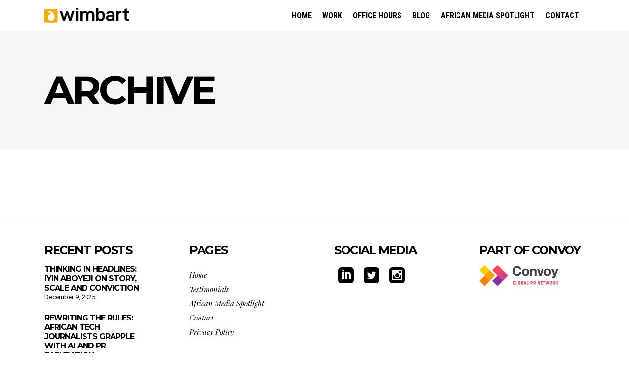

--- FILE ---
content_type: text/html; charset=UTF-8
request_url: https://wimbart.com/portfolio-category/coverage
body_size: 15203
content:
<!DOCTYPE html><html lang="en-US"><head><meta property="og:url" content="https://wimbart.com/portfolio-category/coverage"/><meta property="og:type" content="article"/><meta property="og:title" content="Wimbart"/><meta property="og:description" content="Wimbart"/><meta property="og:image" content="https://wimbart.com/wp-content/themes/tahoe/assets/img/open_graph.jpg"/><meta charset="UTF-8"/><link rel="profile" href="http://gmpg.org/xfn/11"/><meta name="viewport" content="width=device-width,initial-scale=1,user-scalable=yes"><title>Coverage &#8211; Wimbart</title><meta name='robots' content='max-image-preview:large' /><style>img:is([sizes="auto" i], [sizes^="auto," i]) { contain-intrinsic-size: 3000px 1500px }</style><link rel='dns-prefetch' href='//fonts.googleapis.com' /><link rel="alternate" type="application/rss+xml" title="Wimbart &raquo; Feed" href="https://wimbart.com/feed/" /><link rel="alternate" type="application/rss+xml" title="Wimbart &raquo; Comments Feed" href="https://wimbart.com/comments/feed/" /><link rel="alternate" type="application/rss+xml" title="Wimbart &raquo; Coverage Portfolio Category Feed" href="https://wimbart.com/portfolio-category/coverage/feed/" /><style id="litespeed-ccss">a,body{color:#000}img{max-width:100%}.clearfix:after,.edgtf-container:after{clear:both}a,body,div,h1,h3,html,i,li,span,ul{background:0 0;border:0;margin:0;outline:0;padding:0;vertical-align:baseline}body{background-color:#fff}a img{border:none}ul{margin:15px 0}article,footer,header,nav{display:block}img{height:auto}.clearfix:after,.clearfix:before{content:" ";display:table}html{overflow-y:scroll!important}body{font-family:Roboto,sans-serif;font-size:15px;font-weight:400;line-height:25px;overflow-x:hidden!important;-webkit-font-smoothing:antialiased}h1,h3{font-family:'Roboto Condensed',sans-serif;font-weight:700;text-transform:uppercase}h1{font-size:50px;line-height:1.24em}h3{font-size:24px;line-height:1.25em}h3 a{letter-spacing:inherit;text-transform:inherit}h1,h3{color:#000;margin:25px 0}h3 a{color:inherit;font-family:inherit;font-size:inherit;font-weight:inherit;font-style:inherit;line-height:inherit}a{text-decoration:none}ul{list-style-position:inside}ul ul{margin:0;padding:0 0 0 15px}.text-align-left{text-align:left}.edgtf-wrapper{position:relative;left:0;z-index:1000}.edgtf-wrapper .edgtf-wrapper-inner{width:100%;overflow:hidden}.edgtf-content{position:relative;margin-top:0;background-color:#fff;z-index:100}.edgtf-container:after,.edgtf-container:before{content:" ";display:table}.edgtf-container{z-index:100;position:relative}.edgtf-container{width:100%;padding:0}.edgtf-vertical-align-containers .edgtf-position-left-inner,.edgtf-vertical-align-containers .edgtf-position-right-inner{display:inline-block;vertical-align:middle}.edgtf-container-inner{width:1100px;margin:0 auto;box-sizing:border-box}.edgtf-content .edgtf-content-inner>.edgtf-container>.edgtf-container-inner{padding-top:70px;padding-bottom:40px}@media only screen and (min-width:1400px){.edgtf-grid-1300 .edgtf-container-inner,.edgtf-grid-1300 .edgtf-grid{width:1300px}}.edgtf-grid{margin:0 auto;width:1100px}.edgtf-vertical-align-containers{position:relative;width:100%;height:100%;padding:0 20px;box-sizing:border-box}.edgtf-vertical-align-containers .edgtf-position-left{position:relative;height:100%;float:left;z-index:2}.edgtf-vertical-align-containers .edgtf-position-right{position:relative;height:100%;float:right;text-align:right;z-index:2}.edgtf-vertical-align-containers .edgtf-position-left:before,.edgtf-vertical-align-containers .edgtf-position-right:before{content:"";height:100%;display:inline-block;vertical-align:middle;margin-right:0}.edgtf-tiny-space .edgtf-outer-space{margin:0 -5px}.edgtf-tiny-space .edgtf-outer-space .edgtf-item-space{padding:0 5px;margin:0 0 10px}.edgtf-tiny-space.edgtf-disable-bottom-space{margin-bottom:-10px}.edgtf-normal-space .edgtf-outer-space{margin:0 -15px}.edgtf-normal-space .edgtf-outer-space .edgtf-item-space{padding:0 15px;margin:0 0 30px}.edgtf-normal-space.edgtf-disable-bottom-space{margin-bottom:-30px}.edgtf-grid-list .edgtf-item-space{position:relative;display:inline-block;width:100%;vertical-align:top;box-sizing:border-box}.edgtf-grid-col-3:after,.edgtf-grid-col-3:before,.edgtf-grid-row:after,.edgtf-grid-row:before{content:" ";display:table}.edgtf-grid-list:not(.edgtf-one-columns) .edgtf-item-space{float:left}.edgtf-grid-list.edgtf-one-columns .edgtf-item-space{width:100%}.edgtf-grid-list.edgtf-four-columns .edgtf-item-space{width:25%}.edgtf-grid-row{margin-left:-15px;margin-right:-15px}.edgtf-grid-row:after{clear:both}.edgtf-grid-huge-gutter{margin-left:-40px;margin-right:-40px}.edgtf-grid-huge-gutter>div{padding-left:40px;padding-right:40px}.edgtf-grid-col-3{min-height:1px;padding-left:15px;padding-right:15px;position:relative;box-sizing:border-box}.edgtf-grid-col-3{float:left;width:25%}.edgtf-grid-col-3:after{clear:both}@media only screen and (max-width:1024px){.edgtf-grid-col-3{width:100%;float:none}}#edgtf-back-to-top>span{background-color:#000;border:1px solid #000}#edgtf-back-to-top{position:fixed;width:41px;right:25px;bottom:25px;margin:0;z-index:10000;opacity:0;visibility:hidden}#edgtf-back-to-top>span{position:relative;display:block;width:39px;height:39px;line-height:40px;font-size:15px;text-align:center;color:#fff;overflow:hidden}#edgtf-back-to-top>span:after{content:'';position:absolute;z-index:1;top:12px;left:19px;height:0;width:0;opacity:0;border:1px solid #000}.widget{margin:0 0 35px}.widget .edgtf-widget-title{margin:0 0 11px}.widget ul{padding:0;margin:0;list-style:none}.widget ul li{margin:0 0 10px}.widget ul li:last-child{margin:0}.widget.edgtf-blog-list-widget .edgtf-widget-title{margin-bottom:14px}.widget.widget_pages .edgtf-widget-title{margin-bottom:8px}.widget.widget_pages ul li{margin:0;padding:4px 0;line-height:22px}.widget.widget_media_image{margin-bottom:20px}.widget.widget_media_image a,.widget.widget_media_image img{display:block}.edgtf-page-footer .widget{color:#000}.edgtf-page-footer .widget:last-child{margin:0!important}.edgtf-page-footer .widget h3{margin:0}.edgtf-page-header .edgtf-menu-area .edgtf-logo-wrapper a{max-height:80px}.edgtf-blog-list-holder{position:relative;display:inline-block;width:100%;vertical-align:middle;clear:both}.edgtf-blog-list-holder .edgtf-blog-list{position:relative;display:inline-block;width:100%;vertical-align:middle;list-style:none;margin:0;padding:0}.edgtf-blog-list-holder .edgtf-bl-item{padding:0;margin:0}.edgtf-blog-list-holder .edgtf-bli-inner{position:relative;display:inline-block;width:100%;vertical-align:middle}.edgtf-blog-list-holder .edgtf-bli-content{position:relative;display:inline-block;width:100%;vertical-align:middle;box-sizing:border-box}.edgtf-blog-list-holder .edgtf-post-title{margin:0}.edgtf-blog-list-holder.edgtf-bl-minimal .edgtf-post-info-date{display:block;margin:0 0 12px;line-height:1}.edgtf-blog-list-holder.edgtf-bl-minimal .edgtf-post-info-date a{font-size:13px;line-height:20px}.edgtf-main-menu>ul>li:before{content:''}.edgtf-page-footer{position:relative;display:inline-block;width:100%;vertical-align:middle}.edgtf-page-footer{z-index:100;box-sizing:border-box}.edgtf-page-footer .edgtf-footer-top-holder{position:relative;display:inline-block;width:100%;vertical-align:middle;border-top:0 solid #000;box-sizing:border-box}.edgtf-page-footer .edgtf-footer-top-holder .edgtf-footer-top-alignment-left{text-align:left}.edgtf-page-footer .edgtf-footer-top-holder .edgtf-footer-top-inner{box-sizing:border-box}.edgtf-page-footer .edgtf-footer-top-holder .edgtf-footer-top-inner.edgtf-grid{padding:54px 0 52px}.edgtf-menu-area-in-grid-border-disable .edgtf-page-header .edgtf-menu-area .edgtf-grid .edgtf-vertical-align-containers{border:none}.edgtf-page-header{position:relative;display:inline-block;width:100%;vertical-align:middle;margin:0;padding:0;z-index:110;box-sizing:border-box}.edgtf-page-header a img{display:block}.edgtf-page-header .edgtf-vertical-align-containers{padding:0 70px}.edgtf-page-header .edgtf-grid{height:100%}.edgtf-page-header .edgtf-grid .edgtf-vertical-align-containers{padding:0}.edgtf-page-header .edgtf-menu-area{position:relative;height:80px;background-color:#fff;box-sizing:border-box}.edgtf-menu-area-shadow-disable .edgtf-page-header .edgtf-menu-area,.edgtf-menu-area-shadow-disable .edgtf-page-header .edgtf-menu-area .edgtf-grid .edgtf-vertical-align-containers{box-shadow:none}.edgtf-logo-wrapper{display:inline-block;vertical-align:middle;line-height:1}.edgtf-logo-wrapper a{position:relative;display:inline-block;vertical-align:top;max-width:100%}.edgtf-logo-wrapper a img{height:100%;width:auto}.edgtf-logo-wrapper a img.edgtf-normal-logo{opacity:1}.edgtf-logo-wrapper a img.edgtf-dark-logo{opacity:0;-webkit-transform:translateY(-100%);-moz-transform:translateY(-100%);transform:translateY(-100%)}.edgtf-logo-wrapper a img.edgtf-light-logo{opacity:0;-webkit-transform:translateY(-200%);-moz-transform:translateY(-200%);transform:translateY(-200%)}.edgtf-main-menu{position:relative;display:inline-block;vertical-align:middle;height:100%;width:auto}.edgtf-main-menu ul{list-style:none;margin:0;padding:0;text-align:left}.edgtf-main-menu ul li{position:relative;display:inline-block;float:left;padding:0;margin:0}.edgtf-main-menu ul li a{font-size:15px;line-height:21px;color:#000}.edgtf-main-menu ul li a i:before{margin:0 7px 0 0}.edgtf-main-menu>ul{position:relative;display:inline-block;width:100%;vertical-align:middle;height:100%}.edgtf-main-menu>ul>li{position:relative;display:-webkit-box;display:-webkit-flex;display:-ms-flexbox;display:flex;-webkit-box-align:center;-webkit-align-items:center;-ms-flex-align:center;align-items:center;height:100%}.edgtf-main-menu>ul>li>a{position:relative;display:inline-block;width:100%;vertical-align:top;padding:0 11px;color:#000;font-family:"Roboto Condensed",sans-serif;font-size:16px;line-height:24px;font-weight:700;text-transform:uppercase;box-sizing:border-box}.edgtf-main-menu>ul>li>a>span.item_outer{position:relative;display:block}.edgtf-main-menu>ul>li>a>span.item_outer .item_text{position:relative;display:inline-block;vertical-align:top}.edgtf-main-menu>ul>li.has_sub>a .edgtf-menu-arrow{display:none}.edgtf-main-menu>ul>li:before{position:absolute;display:block;top:0;left:0;width:0;height:3px;background-color:#000}.edgtf-drop-down .second{position:absolute;display:block;left:-29px;top:100%;visibility:hidden;overflow:hidden;opacity:0;z-index:10}.edgtf-drop-down .second .inner{position:relative;display:block;padding:0;margin:0;z-index:997;box-shadow:0 5px 5px 0 rgba(0,0,0,.03)}.edgtf-drop-down .second .inner ul li{display:block;float:none;height:auto}.edgtf-drop-down .second .inner ul li a{display:block;float:none;margin:0;padding:5px 20px 5px 40px}.edgtf-drop-down .second .inner ul li a .item_outer{position:relative;display:block;overflow:hidden;padding:0 20px 0 0;box-sizing:border-box}.edgtf-drop-down .second .inner ul li a .item_outer:before{position:absolute;top:-1px;font-family:Ionicons;font-weight:400;font-style:normal;text-rendering:auto;-webkit-font-smoothing:antialiased;-moz-osx-font-smoothing:grayscale}.edgtf-drop-down .second .inner ul li a .item_outer:before{content:'\f2f4';left:-20px;width:20px;color:inherit;font-size:18px;line-height:inherit}.edgtf-drop-down .narrow .second .inner ul{position:relative;display:inline-block;vertical-align:middle;background-color:#fff;padding:27px 0 29px}.edgtf-drop-down .narrow .second .inner ul li{width:236px}.edgtf-drop-down.edgtf-sticky-nav .second .inner{box-shadow:5px 5px 5px 0 rgba(0,0,0,.03)}.edgtf-header-standard .edgtf-menu-area.edgtf-menu-right .edgtf-main-menu{width:auto}.edgtf-header-standard .edgtf-menu-area.edgtf-menu-right .edgtf-vertical-align-containers .edgtf-position-right-inner{height:100%}.edgtf-mobile-header{position:relative;display:none;z-index:110}.edgtf-mobile-header .edgtf-mobile-header-inner{position:relative;height:70px;background-color:#fff;border-bottom:1px solid #000;box-sizing:border-box}.edgtf-mobile-header .edgtf-mobile-header-inner .edgtf-mobile-header-holder{position:relative;z-index:2;height:100%}.edgtf-mobile-header .edgtf-grid{height:100%}.edgtf-mobile-header .edgtf-vertical-align-containers{padding:0}.edgtf-mobile-header .edgtf-vertical-align-containers .edgtf-position-right{max-width:80%}.edgtf-mobile-header .edgtf-mobile-logo-wrapper a{display:block}.edgtf-mobile-header .edgtf-mobile-logo-wrapper img{display:block;height:100%;width:auto}.edgtf-mobile-header .edgtf-mobile-menu-opener{position:relative;display:inline-block;vertical-align:middle;z-index:2}.edgtf-mobile-header .edgtf-mobile-menu-opener a{display:table;height:100%}.edgtf-mobile-header .edgtf-mobile-menu-opener a>*{position:relative;display:table-cell;vertical-align:middle;line-height:1em}.edgtf-mobile-header .edgtf-mobile-menu-opener.edgtf-mobile-menu-opener-predefined{line-height:1}.edgtf-mobile-header .edgtf-mobile-menu-opener.edgtf-mobile-menu-opener-predefined .edgtf-hm-lines{position:relative;display:block;width:52px;height:17px}.edgtf-mobile-header .edgtf-mobile-menu-opener.edgtf-mobile-menu-opener-predefined .edgtf-hm-lines .edgtf-hm-line{position:absolute;left:0;height:1px;width:50%;background-color:currentColor;border-radius:12px}.edgtf-mobile-header .edgtf-mobile-menu-opener.edgtf-mobile-menu-opener-predefined .edgtf-hm-lines .edgtf-hm-line.edgtf-line-1{top:0}.edgtf-mobile-header .edgtf-mobile-menu-opener.edgtf-mobile-menu-opener-predefined .edgtf-hm-lines .edgtf-hm-line.edgtf-line-2{top:8px;width:100%}.edgtf-mobile-header .edgtf-mobile-menu-opener.edgtf-mobile-menu-opener-predefined .edgtf-hm-lines .edgtf-hm-line.edgtf-line-3{right:0;bottom:0;left:auto}.edgtf-mobile-header .edgtf-mobile-nav{display:none;width:100%;background-color:#fff;border-bottom:1px solid #000}.edgtf-mobile-header .edgtf-mobile-nav ul{padding:0;margin:0;list-style-type:none}.edgtf-mobile-header .edgtf-mobile-nav ul li{position:relative;padding:0;margin:0;-webkit-transform:translateZ(0)}.edgtf-mobile-header .edgtf-mobile-nav ul li a{position:relative;display:block;padding:9px 0;margin:0;font-size:15px;line-height:23px;color:#000;border-bottom:1px solid #000}.edgtf-mobile-header .edgtf-mobile-nav .mobile_arrow .fa-angle-down{display:none}.edgtf-mobile-header .edgtf-mobile-nav ul ul{display:none;margin-left:15px}.edgtf-mobile-header .edgtf-mobile-nav .edgtf-grid>ul>li>a{font-family:"Roboto Condensed",sans-serif;font-size:16px;font-weight:700;text-transform:uppercase}.edgtf-mobile-header .edgtf-mobile-nav .mobile_arrow{position:absolute;right:0;top:0;width:50px;height:auto;padding:9px 12px 9px 0;font-size:15px;line-height:inherit;text-align:right;box-sizing:border-box}.edgtf-mobile-header .edgtf-mobile-nav .mobile_arrow .edgtf-sub-arrow{line-height:1}.edgtf-mobile-header .edgtf-mobile-nav>.edgtf-grid>ul>li:last-child>a{border-bottom:none}.edgtf-sticky-header{position:fixed;top:0;left:0;height:70px;width:100%;z-index:100;-webkit-backface-visibility:hidden;-webkit-transform:translateY(-100%);-moz-transform:translateY(-100%);transform:translateY(-100%)}.edgtf-sticky-header .edgtf-grid{height:100%!important}.edgtf-sticky-header .edgtf-sticky-holder{position:relative;height:100%;z-index:2;background-color:#fff;border-bottom:1px solid #000;box-sizing:border-box}.edgtf-sticky-header .edgtf-sticky-holder .edgtf-logo-wrapper a{max-height:70px}.edgtf-sticky-header .edgtf-sticky-holder .edgtf-vertical-align-containers{padding:0 70px}.edgtf-sticky-header .edgtf-sticky-holder.edgtf-menu-right .edgtf-main-menu{width:auto}.edgtf-sticky-header .edgtf-sticky-holder.edgtf-menu-right .edgtf-vertical-align-containers .edgtf-position-right-inner{height:100%}.edgtf-title-holder{position:relative;display:inline-block;width:100%;vertical-align:middle;height:240px;background-color:#f6f6f6;background-position:center 0;background-repeat:no-repeat;z-index:101}.edgtf-title-holder .edgtf-title-wrapper{position:relative;display:table;table-layout:fixed;height:100%;width:100%}.edgtf-title-holder .edgtf-title-inner{position:relative;display:table-cell;height:100%;width:100%;vertical-align:middle}.edgtf-title-holder.edgtf-standard-type .edgtf-page-title{margin:0;font-size:80px}.edgtf-social-icon-widget-holder .edgtf-social-icon-widget{line-height:inherit;font-size:inherit;font-style:inherit;font-weight:inherit;letter-spacing:inherit}.edgtf-social-icon-widget-holder{position:relative;display:inline-block;vertical-align:middle;margin:0}.edgtf-social-icon-widget-holder .edgtf-social-icon-widget{color:inherit}.edgtf-social-icons-group-widget .edgtf-social-icon-widget-holder{display:inline-block;vertical-align:middle;margin:0 10px 0 0;text-align:center}.edgtf-social-icons-group-widget .edgtf-social-icon-widget-holder:last-child{margin-right:0}@media only screen and (min-width:1025px){.edgtf-grid-list.edgtf-four-columns .edgtf-item-space:nth-child(4n+1){clear:both}}.edgtf-portfolio-list-holder{position:relative;display:inline-block;width:100%;vertical-align:middle}.edgtf-portfolio-list-holder article .edgtf-pl-item-inner{position:relative;display:inline-block;width:100%;vertical-align:middle}.edgtf-portfolio-list-holder article .edgtf-pli-link{position:absolute;display:block;width:100%;height:100%;top:0;left:0}.social_twitter_square,.social_instagram_square,.social_linkedin_square{font-family:'ElegantIcons';speak:none;font-style:normal;font-weight:400;font-variant:normal;text-transform:none;line-height:1;-webkit-font-smoothing:antialiased}.social_twitter_square:before{content:"\e0c2"}.social_instagram_square:before{content:"\e0c8"}.social_linkedin_square:before{content:"\e0cb"}.fa{-moz-osx-font-smoothing:grayscale;-webkit-font-smoothing:antialiased;display:inline-block;font-style:normal;font-variant:normal;text-rendering:auto;line-height:1}.fa-angle-down:before{content:"\f107"}.fa-angle-right:before{content:"\f105"}.fa-angle-up:before{content:"\f106"}.fa{font-family:Font Awesome\ 5 Free}.fa{font-weight:900}h1{color:#000;font-family:Montserrat;letter-spacing:-.0625em;text-transform:uppercase}h3{color:#000;font-family:Montserrat;letter-spacing:-.0625em;text-transform:uppercase}.edgtf-page-footer .edgtf-footer-top-holder{background-color:#fff}.edgtf-page-header .edgtf-sticky-header .edgtf-sticky-holder{background-color:rgba(255,255,255,1)}.edgtf-page-header .edgtf-sticky-header .edgtf-sticky-holder{border-color:#000}.edgtf-page-header .edgtf-sticky-header{height:64px}.edgtf-page-header .edgtf-sticky-header .edgtf-logo-wrapper a{max-height:64px}.edgtf-sticky-header .edgtf-sticky-holder .edgtf-vertical-align-containers{padding-left:0;padding-right:0}.edgtf-page-header .edgtf-menu-area{height:64px!important}.edgtf-page-header .edgtf-menu-area .edgtf-grid .edgtf-vertical-align-containers{background-color:rgba(255,255,255,1);box-shadow:0px 1px 3px rgba(0,0,0,.15)}.edgtf-main-menu>ul>li>a{color:#000}@media only screen and (max-width:1200px){.edgtf-container-inner,.edgtf-grid{width:950px}}@media only screen and (max-width:1024px){body:not(.edgtf-content-is-behind-header):not(.error404) .edgtf-content{margin-top:0!important}.edgtf-container-inner,.edgtf-grid{width:768px}}@media only screen and (max-width:768px){.edgtf-container-inner,.edgtf-grid{width:600px}}@media only screen and (max-width:680px){.edgtf-container-inner,.edgtf-grid{width:420px}}@media only screen and (max-width:480px){.edgtf-container-inner,.edgtf-grid{width:300px}}@media only screen and (max-width:320px){.edgtf-container-inner,.edgtf-grid{width:90%}}@media only screen and (max-width:1024px){.edgtf-grid-list.edgtf-four-columns .edgtf-item-space{width:33.33333%}}@media only screen and (max-width:1024px) and (min-width:769px){.edgtf-grid-list.edgtf-four-columns .edgtf-item-space:nth-child(3n+1){clear:both}}@media only screen and (max-width:768px){.edgtf-grid-list.edgtf-four-columns .edgtf-item-space{width:50%}}@media only screen and (max-width:768px) and (min-width:681px){.edgtf-grid-list.edgtf-four-columns .edgtf-item-space:nth-child(2n+1){clear:both}}@media only screen and (max-width:680px){.edgtf-grid-list.edgtf-four-columns .edgtf-item-space{width:100%}}@media only screen and (max-width:1024px) and (min-width:681px){.edgtf-page-footer .edgtf-column-content.edgtf-grid-col-3{width:50%;float:left}.edgtf-page-footer .edgtf-column-content.edgtf-grid-col-3:nth-child(2n+1){clear:both}.edgtf-page-footer .edgtf-column-content.edgtf-grid-col-3:nth-child(3),.edgtf-page-footer .edgtf-column-content.edgtf-grid-col-3:nth-child(4){margin-top:30px}}@media only screen and (max-width:680px){.edgtf-page-footer .edgtf-column-content:not(:first-child){margin-top:30px}}@media only screen and (max-width:1024px){.edgtf-page-header{display:none}.edgtf-mobile-header{display:block}}@media only screen and (max-width:1024px){.edgtf-title-holder.edgtf-title-va-header-bottom{height:auto!important}.edgtf-title-holder.edgtf-title-va-header-bottom .edgtf-title-wrapper{padding-top:0!important}}html{scroll-behavior:smooth}.edgtf-logo-wrapper>a{max-height:32px!important}.edgtf-mobile-logo-wrapper>a{max-height:40px!important}footer{border-top:1px solid #000}div.edgtf-blog-list-holder>div>ul>li>div>div>h3{font-size:1rem;line-height:initial}.convoy-logo{margin-top:1em;width:75%}</style><script>!function(a){"use strict";var b=function(b,c,d){function e(a){return h.body?a():void setTimeout(function(){e(a)})}function f(){i.addEventListener&&i.removeEventListener("load",f),i.media=d||"all"}var g,h=a.document,i=h.createElement("link");if(c)g=c;else{var j=(h.body||h.getElementsByTagName("head")[0]).childNodes;g=j[j.length-1]}var k=h.styleSheets;i.rel="stylesheet",i.href=b,i.media="only x",e(function(){g.parentNode.insertBefore(i,c?g:g.nextSibling)});var l=function(a){for(var b=i.href,c=k.length;c--;)if(k[c].href===b)return a();setTimeout(function(){l(a)})};return i.addEventListener&&i.addEventListener("load",f),i.onloadcssdefined=l,l(f),i};"undefined"!=typeof exports?exports.loadCSS=b:a.loadCSS=b}("undefined"!=typeof global?global:this);!function(a){if(a.loadCSS){var b=loadCSS.relpreload={};if(b.support=function(){try{return a.document.createElement("link").relList.supports("preload")}catch(b){return!1}},b.poly=function(){for(var b=a.document.getElementsByTagName("link"),c=0;c<b.length;c++){var d=b[c];"preload"===d.rel&&"style"===d.getAttribute("as")&&(a.loadCSS(d.href,d,d.getAttribute("media")),d.rel=null)}},!b.support()){b.poly();var c=a.setInterval(b.poly,300);a.addEventListener&&a.addEventListener("load",function(){b.poly(),a.clearInterval(c)}),a.attachEvent&&a.attachEvent("onload",function(){a.clearInterval(c)})}}}(this);</script> <link data-optimized="1" data-asynced="1" as="style" onload="this.onload=null;this.rel='stylesheet'"  rel='preload' id='wp-block-library-css' href='https://wimbart.com/wp-content/litespeed/css/6ac25a98eb55bd5a808f9d2b322a6d8f.css?ver=44888' type='text/css' media='all' /><noscript><link data-optimized="1" rel='stylesheet' href='https://wimbart.com/wp-content/litespeed/css/6ac25a98eb55bd5a808f9d2b322a6d8f.css?ver=44888' type='text/css' media='all' /></noscript><style id='classic-theme-styles-inline-css' type='text/css'>/*! This file is auto-generated */
.wp-block-button__link{color:#fff;background-color:#32373c;border-radius:9999px;box-shadow:none;text-decoration:none;padding:calc(.667em + 2px) calc(1.333em + 2px);font-size:1.125em}.wp-block-file__button{background:#32373c;color:#fff;text-decoration:none}</style><style id='global-styles-inline-css' type='text/css'>:root{--wp--preset--aspect-ratio--square: 1;--wp--preset--aspect-ratio--4-3: 4/3;--wp--preset--aspect-ratio--3-4: 3/4;--wp--preset--aspect-ratio--3-2: 3/2;--wp--preset--aspect-ratio--2-3: 2/3;--wp--preset--aspect-ratio--16-9: 16/9;--wp--preset--aspect-ratio--9-16: 9/16;--wp--preset--color--black: #000000;--wp--preset--color--cyan-bluish-gray: #abb8c3;--wp--preset--color--white: #ffffff;--wp--preset--color--pale-pink: #f78da7;--wp--preset--color--vivid-red: #cf2e2e;--wp--preset--color--luminous-vivid-orange: #ff6900;--wp--preset--color--luminous-vivid-amber: #fcb900;--wp--preset--color--light-green-cyan: #7bdcb5;--wp--preset--color--vivid-green-cyan: #00d084;--wp--preset--color--pale-cyan-blue: #8ed1fc;--wp--preset--color--vivid-cyan-blue: #0693e3;--wp--preset--color--vivid-purple: #9b51e0;--wp--preset--gradient--vivid-cyan-blue-to-vivid-purple: linear-gradient(135deg,rgba(6,147,227,1) 0%,rgb(155,81,224) 100%);--wp--preset--gradient--light-green-cyan-to-vivid-green-cyan: linear-gradient(135deg,rgb(122,220,180) 0%,rgb(0,208,130) 100%);--wp--preset--gradient--luminous-vivid-amber-to-luminous-vivid-orange: linear-gradient(135deg,rgba(252,185,0,1) 0%,rgba(255,105,0,1) 100%);--wp--preset--gradient--luminous-vivid-orange-to-vivid-red: linear-gradient(135deg,rgba(255,105,0,1) 0%,rgb(207,46,46) 100%);--wp--preset--gradient--very-light-gray-to-cyan-bluish-gray: linear-gradient(135deg,rgb(238,238,238) 0%,rgb(169,184,195) 100%);--wp--preset--gradient--cool-to-warm-spectrum: linear-gradient(135deg,rgb(74,234,220) 0%,rgb(151,120,209) 20%,rgb(207,42,186) 40%,rgb(238,44,130) 60%,rgb(251,105,98) 80%,rgb(254,248,76) 100%);--wp--preset--gradient--blush-light-purple: linear-gradient(135deg,rgb(255,206,236) 0%,rgb(152,150,240) 100%);--wp--preset--gradient--blush-bordeaux: linear-gradient(135deg,rgb(254,205,165) 0%,rgb(254,45,45) 50%,rgb(107,0,62) 100%);--wp--preset--gradient--luminous-dusk: linear-gradient(135deg,rgb(255,203,112) 0%,rgb(199,81,192) 50%,rgb(65,88,208) 100%);--wp--preset--gradient--pale-ocean: linear-gradient(135deg,rgb(255,245,203) 0%,rgb(182,227,212) 50%,rgb(51,167,181) 100%);--wp--preset--gradient--electric-grass: linear-gradient(135deg,rgb(202,248,128) 0%,rgb(113,206,126) 100%);--wp--preset--gradient--midnight: linear-gradient(135deg,rgb(2,3,129) 0%,rgb(40,116,252) 100%);--wp--preset--font-size--small: 13px;--wp--preset--font-size--medium: 20px;--wp--preset--font-size--large: 36px;--wp--preset--font-size--x-large: 42px;--wp--preset--spacing--20: 0.44rem;--wp--preset--spacing--30: 0.67rem;--wp--preset--spacing--40: 1rem;--wp--preset--spacing--50: 1.5rem;--wp--preset--spacing--60: 2.25rem;--wp--preset--spacing--70: 3.38rem;--wp--preset--spacing--80: 5.06rem;--wp--preset--shadow--natural: 6px 6px 9px rgba(0, 0, 0, 0.2);--wp--preset--shadow--deep: 12px 12px 50px rgba(0, 0, 0, 0.4);--wp--preset--shadow--sharp: 6px 6px 0px rgba(0, 0, 0, 0.2);--wp--preset--shadow--outlined: 6px 6px 0px -3px rgba(255, 255, 255, 1), 6px 6px rgba(0, 0, 0, 1);--wp--preset--shadow--crisp: 6px 6px 0px rgba(0, 0, 0, 1);}:where(.is-layout-flex){gap: 0.5em;}:where(.is-layout-grid){gap: 0.5em;}body .is-layout-flex{display: flex;}.is-layout-flex{flex-wrap: wrap;align-items: center;}.is-layout-flex > :is(*, div){margin: 0;}body .is-layout-grid{display: grid;}.is-layout-grid > :is(*, div){margin: 0;}:where(.wp-block-columns.is-layout-flex){gap: 2em;}:where(.wp-block-columns.is-layout-grid){gap: 2em;}:where(.wp-block-post-template.is-layout-flex){gap: 1.25em;}:where(.wp-block-post-template.is-layout-grid){gap: 1.25em;}.has-black-color{color: var(--wp--preset--color--black) !important;}.has-cyan-bluish-gray-color{color: var(--wp--preset--color--cyan-bluish-gray) !important;}.has-white-color{color: var(--wp--preset--color--white) !important;}.has-pale-pink-color{color: var(--wp--preset--color--pale-pink) !important;}.has-vivid-red-color{color: var(--wp--preset--color--vivid-red) !important;}.has-luminous-vivid-orange-color{color: var(--wp--preset--color--luminous-vivid-orange) !important;}.has-luminous-vivid-amber-color{color: var(--wp--preset--color--luminous-vivid-amber) !important;}.has-light-green-cyan-color{color: var(--wp--preset--color--light-green-cyan) !important;}.has-vivid-green-cyan-color{color: var(--wp--preset--color--vivid-green-cyan) !important;}.has-pale-cyan-blue-color{color: var(--wp--preset--color--pale-cyan-blue) !important;}.has-vivid-cyan-blue-color{color: var(--wp--preset--color--vivid-cyan-blue) !important;}.has-vivid-purple-color{color: var(--wp--preset--color--vivid-purple) !important;}.has-black-background-color{background-color: var(--wp--preset--color--black) !important;}.has-cyan-bluish-gray-background-color{background-color: var(--wp--preset--color--cyan-bluish-gray) !important;}.has-white-background-color{background-color: var(--wp--preset--color--white) !important;}.has-pale-pink-background-color{background-color: var(--wp--preset--color--pale-pink) !important;}.has-vivid-red-background-color{background-color: var(--wp--preset--color--vivid-red) !important;}.has-luminous-vivid-orange-background-color{background-color: var(--wp--preset--color--luminous-vivid-orange) !important;}.has-luminous-vivid-amber-background-color{background-color: var(--wp--preset--color--luminous-vivid-amber) !important;}.has-light-green-cyan-background-color{background-color: var(--wp--preset--color--light-green-cyan) !important;}.has-vivid-green-cyan-background-color{background-color: var(--wp--preset--color--vivid-green-cyan) !important;}.has-pale-cyan-blue-background-color{background-color: var(--wp--preset--color--pale-cyan-blue) !important;}.has-vivid-cyan-blue-background-color{background-color: var(--wp--preset--color--vivid-cyan-blue) !important;}.has-vivid-purple-background-color{background-color: var(--wp--preset--color--vivid-purple) !important;}.has-black-border-color{border-color: var(--wp--preset--color--black) !important;}.has-cyan-bluish-gray-border-color{border-color: var(--wp--preset--color--cyan-bluish-gray) !important;}.has-white-border-color{border-color: var(--wp--preset--color--white) !important;}.has-pale-pink-border-color{border-color: var(--wp--preset--color--pale-pink) !important;}.has-vivid-red-border-color{border-color: var(--wp--preset--color--vivid-red) !important;}.has-luminous-vivid-orange-border-color{border-color: var(--wp--preset--color--luminous-vivid-orange) !important;}.has-luminous-vivid-amber-border-color{border-color: var(--wp--preset--color--luminous-vivid-amber) !important;}.has-light-green-cyan-border-color{border-color: var(--wp--preset--color--light-green-cyan) !important;}.has-vivid-green-cyan-border-color{border-color: var(--wp--preset--color--vivid-green-cyan) !important;}.has-pale-cyan-blue-border-color{border-color: var(--wp--preset--color--pale-cyan-blue) !important;}.has-vivid-cyan-blue-border-color{border-color: var(--wp--preset--color--vivid-cyan-blue) !important;}.has-vivid-purple-border-color{border-color: var(--wp--preset--color--vivid-purple) !important;}.has-vivid-cyan-blue-to-vivid-purple-gradient-background{background: var(--wp--preset--gradient--vivid-cyan-blue-to-vivid-purple) !important;}.has-light-green-cyan-to-vivid-green-cyan-gradient-background{background: var(--wp--preset--gradient--light-green-cyan-to-vivid-green-cyan) !important;}.has-luminous-vivid-amber-to-luminous-vivid-orange-gradient-background{background: var(--wp--preset--gradient--luminous-vivid-amber-to-luminous-vivid-orange) !important;}.has-luminous-vivid-orange-to-vivid-red-gradient-background{background: var(--wp--preset--gradient--luminous-vivid-orange-to-vivid-red) !important;}.has-very-light-gray-to-cyan-bluish-gray-gradient-background{background: var(--wp--preset--gradient--very-light-gray-to-cyan-bluish-gray) !important;}.has-cool-to-warm-spectrum-gradient-background{background: var(--wp--preset--gradient--cool-to-warm-spectrum) !important;}.has-blush-light-purple-gradient-background{background: var(--wp--preset--gradient--blush-light-purple) !important;}.has-blush-bordeaux-gradient-background{background: var(--wp--preset--gradient--blush-bordeaux) !important;}.has-luminous-dusk-gradient-background{background: var(--wp--preset--gradient--luminous-dusk) !important;}.has-pale-ocean-gradient-background{background: var(--wp--preset--gradient--pale-ocean) !important;}.has-electric-grass-gradient-background{background: var(--wp--preset--gradient--electric-grass) !important;}.has-midnight-gradient-background{background: var(--wp--preset--gradient--midnight) !important;}.has-small-font-size{font-size: var(--wp--preset--font-size--small) !important;}.has-medium-font-size{font-size: var(--wp--preset--font-size--medium) !important;}.has-large-font-size{font-size: var(--wp--preset--font-size--large) !important;}.has-x-large-font-size{font-size: var(--wp--preset--font-size--x-large) !important;}
:where(.wp-block-post-template.is-layout-flex){gap: 1.25em;}:where(.wp-block-post-template.is-layout-grid){gap: 1.25em;}
:where(.wp-block-columns.is-layout-flex){gap: 2em;}:where(.wp-block-columns.is-layout-grid){gap: 2em;}
:root :where(.wp-block-pullquote){font-size: 1.5em;line-height: 1.6;}</style><link data-optimized="1" data-asynced="1" as="style" onload="this.onload=null;this.rel='stylesheet'"  rel='preload' id='contact-form-7-css' href='https://wimbart.com/wp-content/litespeed/css/0821b1e311e745fc96d063785905c8b7.css?ver=0a634' type='text/css' media='all' /><noscript><link data-optimized="1" rel='stylesheet' href='https://wimbart.com/wp-content/litespeed/css/0821b1e311e745fc96d063785905c8b7.css?ver=0a634' type='text/css' media='all' /></noscript><link data-optimized="1" data-asynced="1" as="style" onload="this.onload=null;this.rel='stylesheet'"  rel='preload' id='rs-plugin-settings-css' href='https://wimbart.com/wp-content/litespeed/css/15f93822df7014d04add4099a8547ead.css?ver=7a242' type='text/css' media='all' /><noscript><link data-optimized="1" rel='stylesheet' href='https://wimbart.com/wp-content/litespeed/css/15f93822df7014d04add4099a8547ead.css?ver=7a242' type='text/css' media='all' /></noscript><style id='rs-plugin-settings-inline-css' type='text/css'>#rs-demo-id {}</style><link data-optimized="1" data-asynced="1" as="style" onload="this.onload=null;this.rel='stylesheet'"  rel='preload' id='tahoe-edge-default-style-css' href='https://wimbart.com/wp-content/litespeed/css/5d4d381db01c452ae6fe8383c381b208.css?ver=60a81' type='text/css' media='all' /><noscript><link data-optimized="1" rel='stylesheet' href='https://wimbart.com/wp-content/litespeed/css/5d4d381db01c452ae6fe8383c381b208.css?ver=60a81' type='text/css' media='all' /></noscript><link data-optimized="1" data-asynced="1" as="style" onload="this.onload=null;this.rel='stylesheet'"  rel='preload' id='tahoe-edge-modules-css' href='https://wimbart.com/wp-content/litespeed/css/cffff5c3273c4c504858fc2fcde77577.css?ver=a7ae9' type='text/css' media='all' /><noscript><link data-optimized="1" rel='stylesheet' href='https://wimbart.com/wp-content/litespeed/css/cffff5c3273c4c504858fc2fcde77577.css?ver=a7ae9' type='text/css' media='all' /></noscript><link data-optimized="1" data-asynced="1" as="style" onload="this.onload=null;this.rel='stylesheet'"  rel='preload' id='edgtf-dripicons-css' href='https://wimbart.com/wp-content/litespeed/css/e218eca7724814421cd75b23d505fef5.css?ver=0d864' type='text/css' media='all' /><noscript><link data-optimized="1" rel='stylesheet' href='https://wimbart.com/wp-content/litespeed/css/e218eca7724814421cd75b23d505fef5.css?ver=0d864' type='text/css' media='all' /></noscript><link data-optimized="1" data-asynced="1" as="style" onload="this.onload=null;this.rel='stylesheet'"  rel='preload' id='edgtf-font_elegant-css' href='https://wimbart.com/wp-content/litespeed/css/48da5b0f50c15d66ce3811b7489d97f5.css?ver=2b36c' type='text/css' media='all' /><noscript><link data-optimized="1" rel='stylesheet' href='https://wimbart.com/wp-content/litespeed/css/48da5b0f50c15d66ce3811b7489d97f5.css?ver=2b36c' type='text/css' media='all' /></noscript><link data-optimized="1" data-asynced="1" as="style" onload="this.onload=null;this.rel='stylesheet'"  rel='preload' id='edgtf-font_awesome-css' href='https://wimbart.com/wp-content/litespeed/css/c62a69e83cbbdcd548fe684a66d6fc30.css?ver=b46a1' type='text/css' media='all' /><noscript><link data-optimized="1" rel='stylesheet' href='https://wimbart.com/wp-content/litespeed/css/c62a69e83cbbdcd548fe684a66d6fc30.css?ver=b46a1' type='text/css' media='all' /></noscript><link data-optimized="1" data-asynced="1" as="style" onload="this.onload=null;this.rel='stylesheet'"  rel='preload' id='edgtf-ion_icons-css' href='https://wimbart.com/wp-content/litespeed/css/d08a27c22f577288eab93bcd4befe9ab.css?ver=eba99' type='text/css' media='all' /><noscript><link data-optimized="1" rel='stylesheet' href='https://wimbart.com/wp-content/litespeed/css/d08a27c22f577288eab93bcd4befe9ab.css?ver=eba99' type='text/css' media='all' /></noscript><link data-optimized="1" data-asynced="1" as="style" onload="this.onload=null;this.rel='stylesheet'"  rel='preload' id='edgtf-linea_icons-css' href='https://wimbart.com/wp-content/litespeed/css/37bc282cba6a11b9f7a9b495b8a3dc01.css?ver=33fe9' type='text/css' media='all' /><noscript><link data-optimized="1" rel='stylesheet' href='https://wimbart.com/wp-content/litespeed/css/37bc282cba6a11b9f7a9b495b8a3dc01.css?ver=33fe9' type='text/css' media='all' /></noscript><link data-optimized="1" data-asynced="1" as="style" onload="this.onload=null;this.rel='stylesheet'"  rel='preload' id='edgtf-linear_icons-css' href='https://wimbart.com/wp-content/litespeed/css/0e1d07f88024ea846da94e9c29439975.css?ver=fc329' type='text/css' media='all' /><noscript><link data-optimized="1" rel='stylesheet' href='https://wimbart.com/wp-content/litespeed/css/0e1d07f88024ea846da94e9c29439975.css?ver=fc329' type='text/css' media='all' /></noscript><link data-optimized="1" data-asynced="1" as="style" onload="this.onload=null;this.rel='stylesheet'"  rel='preload' id='edgtf-simple_line_icons-css' href='https://wimbart.com/wp-content/litespeed/css/02ab986d0e065d2af9cdadf5f8bfa955.css?ver=991cd' type='text/css' media='all' /><noscript><link data-optimized="1" rel='stylesheet' href='https://wimbart.com/wp-content/litespeed/css/02ab986d0e065d2af9cdadf5f8bfa955.css?ver=991cd' type='text/css' media='all' /></noscript><link data-optimized="1" data-asynced="1" as="style" onload="this.onload=null;this.rel='stylesheet'"  rel='preload' id='mediaelement-css' href='https://wimbart.com/wp-content/litespeed/css/271d21948f22d39df6cbbb1cef2ef8ae.css?ver=616e5' type='text/css' media='all' /><noscript><link data-optimized="1" rel='stylesheet' href='https://wimbart.com/wp-content/litespeed/css/271d21948f22d39df6cbbb1cef2ef8ae.css?ver=616e5' type='text/css' media='all' /></noscript><link data-optimized="1" data-asynced="1" as="style" onload="this.onload=null;this.rel='stylesheet'"  rel='preload' id='wp-mediaelement-css' href='https://wimbart.com/wp-content/litespeed/css/09e61d695fa4c801d4587651698ffde9.css?ver=c6137' type='text/css' media='all' /><noscript><link data-optimized="1" rel='stylesheet' href='https://wimbart.com/wp-content/litespeed/css/09e61d695fa4c801d4587651698ffde9.css?ver=c6137' type='text/css' media='all' /></noscript><link data-optimized="1" data-asynced="1" as="style" onload="this.onload=null;this.rel='stylesheet'"  rel='preload' id='tahoe-edge-style-dynamic-css' href='https://wimbart.com/wp-content/litespeed/css/bfa214d3406eff0351c675e560bf735d.css?ver=2ea43' type='text/css' media='all' /><noscript><link data-optimized="1" rel='stylesheet' href='https://wimbart.com/wp-content/litespeed/css/bfa214d3406eff0351c675e560bf735d.css?ver=2ea43' type='text/css' media='all' /></noscript><link data-optimized="1" data-asynced="1" as="style" onload="this.onload=null;this.rel='stylesheet'"  rel='preload' id='tahoe-edge-modules-responsive-css' href='https://wimbart.com/wp-content/litespeed/css/d10f9ab4118bd8a5250127c02b2fe9be.css?ver=6f4c3' type='text/css' media='all' /><noscript><link data-optimized="1" rel='stylesheet' href='https://wimbart.com/wp-content/litespeed/css/d10f9ab4118bd8a5250127c02b2fe9be.css?ver=6f4c3' type='text/css' media='all' /></noscript><link data-optimized="1" data-asynced="1" as="style" onload="this.onload=null;this.rel='stylesheet'"  rel='preload' id='tahoe-edge-style-dynamic-responsive-css' href='https://wimbart.com/wp-content/litespeed/css/86b69ca1a082184c92bccdbffb234d49.css?ver=56259' type='text/css' media='all' /><noscript><link data-optimized="1" rel='stylesheet' href='https://wimbart.com/wp-content/litespeed/css/86b69ca1a082184c92bccdbffb234d49.css?ver=56259' type='text/css' media='all' /></noscript><link data-asynced="1" as="style" onload="this.onload=null;this.rel='stylesheet'"  rel='preload' id='tahoe-edge-google-fonts-css' href='https://fonts.googleapis.com/css?family=Roboto%3A300%2C400%2C400i%2C500%2C700%7CRoboto+Condensed%3A300%2C400%2C400i%2C500%2C700%7CPlayfair+Display%3A300%2C400%2C400i%2C500%2C700%7CMontserrat%3A300%2C400%2C400i%2C500%2C700&#038;subset=latin-ext&#038;ver=1.0.0&#038;display=swap' type='text/css' media='all' /><noscript><link rel='stylesheet' href='https://fonts.googleapis.com/css?family=Roboto%3A300%2C400%2C400i%2C500%2C700%7CRoboto+Condensed%3A300%2C400%2C400i%2C500%2C700%7CPlayfair+Display%3A300%2C400%2C400i%2C500%2C700%7CMontserrat%3A300%2C400%2C400i%2C500%2C700&#038;subset=latin-ext&#038;ver=1.0.0&#038;display=swap' type='text/css' media='all' /></noscript> <script type="text/javascript" src="https://wimbart.com/wp-includes/js/jquery/jquery.min.js?ver=3.7.1" id="jquery-core-js"></script> <script data-optimized="1" type="text/javascript" src="https://wimbart.com/wp-content/litespeed/js/864b56e808d178956edf9f3e0106767a.js?ver=079df" id="jquery-migrate-js"></script> <script data-optimized="1" type="text/javascript" src="https://wimbart.com/wp-content/litespeed/js/0a74049774d6dab1455a585550b86051.js?ver=679df" id="tp-tools-js"></script> <script data-optimized="1" type="text/javascript" src="https://wimbart.com/wp-content/litespeed/js/5aa5995fd988cf76386f5c72eb659bdf.js?ver=ca533" id="revmin-js"></script> <script></script><link rel="https://api.w.org/" href="https://wimbart.com/wp-json/" /><link rel="EditURI" type="application/rsd+xml" title="RSD" href="https://wimbart.com/xmlrpc.php?rsd" /> <script>(function(i,s,o,g,r,a,m){i['GoogleAnalyticsObject']=r;i[r]=i[r]||function(){
			(i[r].q=i[r].q||[]).push(arguments)},i[r].l=1*new Date();a=s.createElement(o),
			m=s.getElementsByTagName(o)[0];a.async=1;a.src=g;m.parentNode.insertBefore(a,m)
			})(window,document,'script','https://www.google-analytics.com/analytics.js','ga');
			ga('create', 'UA-77846040-1', 'auto');
			ga('set', 'anonymizeIp', true);
			ga('set', 'forceSSL', true);
			ga('send', 'pageview');</script> <meta name="generator" content="Powered by WPBakery Page Builder - drag and drop page builder for WordPress."/><meta name="generator" content="Powered by Slider Revolution 5.4.8 - responsive, Mobile-Friendly Slider Plugin for WordPress with comfortable drag and drop interface." /><link rel="icon" href="https://wimbart.com/wp-content/uploads/2019/02/cropped-wimbart_icon-32x32.png" sizes="32x32" /><link rel="icon" href="https://wimbart.com/wp-content/uploads/2019/02/cropped-wimbart_icon-192x192.png" sizes="192x192" /><link rel="apple-touch-icon" href="https://wimbart.com/wp-content/uploads/2019/02/cropped-wimbart_icon-180x180.png" /><meta name="msapplication-TileImage" content="https://wimbart.com/wp-content/uploads/2019/02/cropped-wimbart_icon-270x270.png" /> <script type="text/javascript">function setREVStartSize(e){									
						try{ e.c=jQuery(e.c);var i=jQuery(window).width(),t=9999,r=0,n=0,l=0,f=0,s=0,h=0;
							if(e.responsiveLevels&&(jQuery.each(e.responsiveLevels,function(e,f){f>i&&(t=r=f,l=e),i>f&&f>r&&(r=f,n=e)}),t>r&&(l=n)),f=e.gridheight[l]||e.gridheight[0]||e.gridheight,s=e.gridwidth[l]||e.gridwidth[0]||e.gridwidth,h=i/s,h=h>1?1:h,f=Math.round(h*f),"fullscreen"==e.sliderLayout){var u=(e.c.width(),jQuery(window).height());if(void 0!=e.fullScreenOffsetContainer){var c=e.fullScreenOffsetContainer.split(",");if (c) jQuery.each(c,function(e,i){u=jQuery(i).length>0?u-jQuery(i).outerHeight(!0):u}),e.fullScreenOffset.split("%").length>1&&void 0!=e.fullScreenOffset&&e.fullScreenOffset.length>0?u-=jQuery(window).height()*parseInt(e.fullScreenOffset,0)/100:void 0!=e.fullScreenOffset&&e.fullScreenOffset.length>0&&(u-=parseInt(e.fullScreenOffset,0))}f=u}else void 0!=e.minHeight&&f<e.minHeight&&(f=e.minHeight);e.c.closest(".rev_slider_wrapper").css({height:f})					
						}catch(d){console.log("Failure at Presize of Slider:"+d)}						
					};</script> <style type="text/css" id="wp-custom-css">html {
  scroll-behavior: smooth;
}
.edgtf-logo-wrapper > a {
	max-height: 32px !important;
}
.edgtf-mobile-logo-wrapper > a {
	max-height: 40px !important;
}
footer{
	border-top: 1px solid #000000;
}
.edgtf-fixed-wrapper.fixed{
	border-bottom: 1px solid #000000
}
div.edgtf-blog-list-holder > div > ul > li > div > div > h3{
	font-size: 1rem;
	line-height: initial;
}
.edgtf-post-text-main p a, .edgtf-post-text-main li a{
	font-weight:bold;
	color: #ea4a65;
}
.edgtf-post-text-main p a:hover, .edgtf-post-text-main li a:hover{
	color: #ffc702;
}
.edgtf-post-image, .edgtf-post-image img{
	width: 100%
}
.convoy-logo{
	margin-top: 1em;
  width: 75%;
}</style><noscript><style>.wpb_animate_when_almost_visible { opacity: 1; }</style></noscript></head><body class="archive tax-portfolio-category term-coverage term-5 wp-theme-tahoe tahoe-core-1.0 tahoe-ver-1.0 edgtf-grid-1300 edgtf-empty-google-api edgtf-wide-dropdown-menu-in-grid edgtf-sticky-header-on-scroll-down-up edgtf-dropdown-animate-height edgtf-header-standard edgtf-menu-area-shadow-disable edgtf-menu-area-in-grid-border-disable edgtf-header-menu-area-in-grid-padding edgtf-logo-area-border-disable edgtf-logo-area-in-grid-border-disable edgtf-header-vertical-shadow-disable edgtf-header-vertical-border-disable edgtf-default-mobile-header edgtf-sticky-up-mobile-header wpb-js-composer js-comp-ver-7.1 vc_responsive" itemscope itemtype="http://schema.org/WebPage"><div class="edgtf-wrapper"><div class="edgtf-wrapper-inner"><header class="edgtf-page-header"><div class="edgtf-menu-area edgtf-menu-right"><div class="edgtf-grid"><div class="edgtf-vertical-align-containers"><div class="edgtf-position-left"><div class="edgtf-position-left-inner"><div class="edgtf-logo-wrapper">
<a itemprop="url" href="https://wimbart.com/" style="height: 74px;">
<img itemprop="image" class="edgtf-normal-logo" src="https://wimbart.com/wp-content/uploads/2019/02/gif-wimbart-updated-1-1.gif" width="800" height="149"  alt="logo"/>
<img itemprop="image" class="edgtf-dark-logo" src="https://wimbart.com/wp-content/uploads/2019/02/wimbart_dark.png" width="800" height="149"  alt="dark logo"/>			<img itemprop="image" class="edgtf-light-logo" src="https://wimbart.com/wp-content/uploads/2019/02/wimbart_light.png" width="800" height="149"  alt="light logo"/>		</a></div></div></div><div class="edgtf-position-right"><div class="edgtf-position-right-inner"><nav class="edgtf-main-menu edgtf-drop-down edgtf-default-nav"><ul id="menu-default" class="clearfix"><li id="nav-menu-item-65" class="menu-item menu-item-type-post_type menu-item-object-page menu-item-home menu-item-has-children  has_sub narrow"><a href="https://wimbart.com/" class=""><span class="item_outer"><span class="item_text">Home</span><i class="edgtf-menu-arrow fa fa-angle-down"></i></span></a><div class="second"><div class="inner"><ul><li id="nav-menu-item-2827" class="menu-item menu-item-type-custom menu-item-object-custom "><a href="/#about-about" class=""><span class="item_outer"><span class="item_text">Who we are</span></span></a></li><li id="nav-menu-item-2826" class="menu-item menu-item-type-custom menu-item-object-custom "><a href="/#about-process" class=""><span class="item_outer"><span class="item_text">Process</span></span></a></li><li id="nav-menu-item-2825" class="menu-item menu-item-type-custom menu-item-object-custom "><a href="/#about-team" class=""><span class="item_outer"><span class="item_text">Team</span></span></a></li><li id="nav-menu-item-2828" class="menu-item menu-item-type-custom menu-item-object-custom "><a href="/#about-clients" class=""><span class="item_outer"><span class="item_text">Clients</span></span></a></li></ul></div></div></li><li id="nav-menu-item-108" class="menu-item menu-item-type-custom menu-item-object-custom menu-item-has-children  has_sub narrow"><a href="/testimonials" class=""><span class="item_outer"><span class="item_text">Work</span><i class="edgtf-menu-arrow fa fa-angle-down"></i></span></a><div class="second"><div class="inner"><ul><li id="nav-menu-item-102" class="menu-item menu-item-type-post_type menu-item-object-page "></li><li id="nav-menu-item-3010" class="menu-item menu-item-type-post_type menu-item-object-page "><a href="https://wimbart.com/testimonials/" class=""><span class="item_outer"><span class="item_text">Testimonials</span></span></a></li><li id="nav-menu-item-3009" class="menu-item menu-item-type-post_type menu-item-object-page "><a href="https://wimbart.com/case-studies/" class=""><span class="item_outer"><span class="item_text">Case Studies</span></span></a></li></ul></div></div></li><li id="nav-menu-item-4557" class="menu-item menu-item-type-post_type menu-item-object-page  narrow"><a href="https://wimbart.com/office-hours-2022/" class=""><span class="item_outer"><span class="item_text">Office Hours</span></span></a></li><li id="nav-menu-item-134" class="menu-item menu-item-type-post_type menu-item-object-page  narrow"><a href="https://wimbart.com/blog/" class=""><span class="item_outer"><span class="item_text">Blog</span></span></a></li><li id="nav-menu-item-4384" class="menu-item menu-item-type-post_type menu-item-object-page  narrow"><a href="https://wimbart.com/wimbart-african-media-spotlight/" class=""><span class="item_outer"><span class="item_text">African Media Spotlight</span></span></a></li><li id="nav-menu-item-77" class="menu-item menu-item-type-post_type menu-item-object-page  narrow"><a href="https://wimbart.com/contact/" class=""><span class="item_outer"><span class="item_text">Contact</span></span></a></li></ul></nav></div></div></div></div></div><div class="edgtf-sticky-header"><div class="edgtf-sticky-holder edgtf-menu-right"><div class="edgtf-grid"><div class="edgtf-vertical-align-containers"><div class="edgtf-position-left"><div class="edgtf-position-left-inner"><div class="edgtf-logo-wrapper">
<a itemprop="url" href="https://wimbart.com/" style="height: 74px;">
<img itemprop="image" class="edgtf-normal-logo" src="https://wimbart.com/wp-content/uploads/2019/02/gif-wimbart-updated-1-1.gif" width="800" height="149"  alt="logo"/>
<img itemprop="image" class="edgtf-dark-logo" src="https://wimbart.com/wp-content/uploads/2019/02/wimbart_dark.png" width="800" height="149"  alt="dark logo"/>			<img itemprop="image" class="edgtf-light-logo" src="https://wimbart.com/wp-content/uploads/2019/02/wimbart_light.png" width="800" height="149"  alt="light logo"/>		</a></div></div></div><div class="edgtf-position-right"><div class="edgtf-position-right-inner"><nav class="edgtf-main-menu edgtf-drop-down edgtf-sticky-nav"><ul id="menu-default-1" class="clearfix"><li id="sticky-nav-menu-item-65" class="menu-item menu-item-type-post_type menu-item-object-page menu-item-home menu-item-has-children  has_sub narrow"><a href="https://wimbart.com/" class=""><span class="item_outer"><span class="item_text">Home</span><span class="plus"></span><i class="edgtf-menu-arrow fa fa-angle-down"></i></span></a><div class="second"><div class="inner"><ul><li id="sticky-nav-menu-item-2827" class="menu-item menu-item-type-custom menu-item-object-custom "><a href="/#about-about" class=""><span class="item_outer"><span class="item_text">Who we are</span><span class="plus"></span></span></a></li><li id="sticky-nav-menu-item-2826" class="menu-item menu-item-type-custom menu-item-object-custom "><a href="/#about-process" class=""><span class="item_outer"><span class="item_text">Process</span><span class="plus"></span></span></a></li><li id="sticky-nav-menu-item-2825" class="menu-item menu-item-type-custom menu-item-object-custom "><a href="/#about-team" class=""><span class="item_outer"><span class="item_text">Team</span><span class="plus"></span></span></a></li><li id="sticky-nav-menu-item-2828" class="menu-item menu-item-type-custom menu-item-object-custom "><a href="/#about-clients" class=""><span class="item_outer"><span class="item_text">Clients</span><span class="plus"></span></span></a></li></ul></div></div></li><li id="sticky-nav-menu-item-108" class="menu-item menu-item-type-custom menu-item-object-custom menu-item-has-children  has_sub narrow"><a href="/testimonials" class=""><span class="item_outer"><span class="item_text">Work</span><span class="plus"></span><i class="edgtf-menu-arrow fa fa-angle-down"></i></span></a><div class="second"><div class="inner"><ul><li id="sticky-nav-menu-item-102" class="menu-item menu-item-type-post_type menu-item-object-page "></li><li id="sticky-nav-menu-item-3010" class="menu-item menu-item-type-post_type menu-item-object-page "><a href="https://wimbart.com/testimonials/" class=""><span class="item_outer"><span class="item_text">Testimonials</span><span class="plus"></span></span></a></li><li id="sticky-nav-menu-item-3009" class="menu-item menu-item-type-post_type menu-item-object-page "><a href="https://wimbart.com/case-studies/" class=""><span class="item_outer"><span class="item_text">Case Studies</span><span class="plus"></span></span></a></li></ul></div></div></li><li id="sticky-nav-menu-item-4557" class="menu-item menu-item-type-post_type menu-item-object-page  narrow"><a href="https://wimbart.com/office-hours-2022/" class=""><span class="item_outer"><span class="item_text">Office Hours</span><span class="plus"></span></span></a></li><li id="sticky-nav-menu-item-134" class="menu-item menu-item-type-post_type menu-item-object-page  narrow"><a href="https://wimbart.com/blog/" class=""><span class="item_outer"><span class="item_text">Blog</span><span class="plus"></span></span></a></li><li id="sticky-nav-menu-item-4384" class="menu-item menu-item-type-post_type menu-item-object-page  narrow"><a href="https://wimbart.com/wimbart-african-media-spotlight/" class=""><span class="item_outer"><span class="item_text">African Media Spotlight</span><span class="plus"></span></span></a></li><li id="sticky-nav-menu-item-77" class="menu-item menu-item-type-post_type menu-item-object-page  narrow"><a href="https://wimbart.com/contact/" class=""><span class="item_outer"><span class="item_text">Contact</span><span class="plus"></span></span></a></li></ul></nav></div></div></div></div></div></div></header><header class="edgtf-mobile-header"><div class="edgtf-mobile-header-inner"><div class="edgtf-mobile-header-holder"><div class="edgtf-grid"><div class="edgtf-vertical-align-containers"><div class="edgtf-vertical-align-containers"><div class="edgtf-position-left"><div class="edgtf-position-left-inner"><div class="edgtf-mobile-logo-wrapper">
<a itemprop="url" href="https://wimbart.com/" style="height: 63px">
<img itemprop="image" src="https://wimbart.com/wp-content/uploads/2019/02/gif-wimbart-mobile.gif" width="127" height="127"  alt="Mobile Logo"/>
</a></div></div></div><div class="edgtf-position-right"><div class="edgtf-position-right-inner"><div class="edgtf-mobile-menu-opener edgtf-mobile-menu-opener-predefined">
<a href="javascript:void(0)">
<span class="edgtf-mobile-menu-icon">
<span class="edgtf-hm-lines"><span class="edgtf-hm-line edgtf-line-1"></span><span class="edgtf-hm-line edgtf-line-2"></span><span class="edgtf-hm-line edgtf-line-3"></span></span>											</span>
</a></div></div></div></div></div></div></div><nav class="edgtf-mobile-nav"><div class="edgtf-grid"><ul id="menu-default-2" class=""><li id="mobile-menu-item-65" class="menu-item menu-item-type-post_type menu-item-object-page menu-item-home menu-item-has-children  has_sub"><a href="https://wimbart.com/" class=""><span>Home</span></a><span class="mobile_arrow"><i class="edgtf-sub-arrow fa fa-angle-right"></i><i class="fa fa-angle-down"></i></span><ul class="sub_menu"><li id="mobile-menu-item-2827" class="menu-item menu-item-type-custom menu-item-object-custom "><a href="/#about-about" class=""><span>Who we are</span></a></li><li id="mobile-menu-item-2826" class="menu-item menu-item-type-custom menu-item-object-custom "><a href="/#about-process" class=""><span>Process</span></a></li><li id="mobile-menu-item-2825" class="menu-item menu-item-type-custom menu-item-object-custom "><a href="/#about-team" class=""><span>Team</span></a></li><li id="mobile-menu-item-2828" class="menu-item menu-item-type-custom menu-item-object-custom "><a href="/#about-clients" class=""><span>Clients</span></a></li></ul></li><li id="mobile-menu-item-108" class="menu-item menu-item-type-custom menu-item-object-custom menu-item-has-children  has_sub"><a href="/testimonials" class=""><span>Work</span></a><span class="mobile_arrow"><i class="edgtf-sub-arrow fa fa-angle-right"></i><i class="fa fa-angle-down"></i></span><ul class="sub_menu"><li id="mobile-menu-item-102" class="menu-item menu-item-type-post_type menu-item-object-page "></li><li id="mobile-menu-item-3010" class="menu-item menu-item-type-post_type menu-item-object-page "><a href="https://wimbart.com/testimonials/" class=""><span>Testimonials</span></a></li><li id="mobile-menu-item-3009" class="menu-item menu-item-type-post_type menu-item-object-page "><a href="https://wimbart.com/case-studies/" class=""><span>Case Studies</span></a></li></ul></li><li id="mobile-menu-item-4557" class="menu-item menu-item-type-post_type menu-item-object-page "><a href="https://wimbart.com/office-hours-2022/" class=""><span>Office Hours</span></a></li><li id="mobile-menu-item-134" class="menu-item menu-item-type-post_type menu-item-object-page "><a href="https://wimbart.com/blog/" class=""><span>Blog</span></a></li><li id="mobile-menu-item-4384" class="menu-item menu-item-type-post_type menu-item-object-page "><a href="https://wimbart.com/wimbart-african-media-spotlight/" class=""><span>African Media Spotlight</span></a></li><li id="mobile-menu-item-77" class="menu-item menu-item-type-post_type menu-item-object-page "><a href="https://wimbart.com/contact/" class=""><span>Contact</span></a></li></ul></div></nav></div></header><a id='edgtf-back-to-top' href='#'>
<span class="edgtf-icon-stack">
<i class="edgtf-icon-font-awesome fa fa-angle-up "></i>                </span>
</a><div class="edgtf-content" ><div class="edgtf-content-inner"><div class="edgtf-title-holder edgtf-standard-type edgtf-title-va-header-bottom" style="height: 240px" data-height="240"><div class="edgtf-title-wrapper" style="height: 240px"><div class="edgtf-title-inner"><div class="edgtf-grid"><h1 class="edgtf-page-title entry-title" >Archive</h1></div></div></div></div><div class="edgtf-container edgtf-default-page-template"><div class="edgtf-container-inner clearfix"><div class="edgtf-portfolio-list-holder edgtf-grid-list edgtf-disable-bottom-space edgtf-pl-gallery   edgtf-four-columns edgtf-normal-space edgtf-pl-standard-shader     edgtf-pl-pag-load-more     "  data-type=gallery data-number-of-columns=four data-space-between-items=normal data-number-of-items=12 data-image-proportions=landscape data-enable-fixed-proportions=no data-enable-image-shadow=no data-items-position=no data-category=coverage data-orderby=date data-order=ASC data-item-style=standard-shader data-enable-title=yes data-title-tag=h1 data-enable-category=yes data-enable-excerpt=no data-excerpt-length=20 data-pagination-type=load-more data-filter=no data-filter-order-by=name data-enable-article-animation=no data-portfolio-slider-on=no data-enable-loop=yes data-enable-autoplay=yes data-slider-speed=5000 data-slider-speed-animation=600 data-enable-navigation=yes data-enable-pagination=yes data-max-num-pages=1 data-next-page=2><div class="edgtf-pl-inner edgtf-outer-space  clearfix"><article class="edgtf-pl-item edgtf-item-space  post-125 portfolio-item type-portfolio-item status-publish hentry portfolio-category-coverage"><div class="edgtf-pl-item-inner">
<a itemprop="url" class="edgtf-pli-link edgtf-block-drag-link" href="https://wimbart.com/portfolio-item/coverage-item-1/" target="_self"></a></div></article></div></div></div></div></div></div><footer class="edgtf-page-footer "><div class="edgtf-footer-top-holder"><div class="edgtf-footer-top-inner edgtf-grid"><div class="edgtf-grid-row edgtf-footer-top-alignment-left edgtf-grid-huge-gutter"><div class="edgtf-column-content edgtf-grid-col-3"><div class="widget edgtf-blog-list-widget" ><div class="edgtf-widget-title-holder"><h3 class="edgtf-widget-title">Recent Posts</h3></div><div class="edgtf-blog-list-holder edgtf-grid-list edgtf-disable-bottom-space edgtf-bl-minimal edgtf-one-columns edgtf-tiny-space edgtf-bl-pag-no-pagination"  data-type=minimal data-number-of-posts=3 data-number-of-columns=one data-space-between-items=tiny data-orderby=date data-order=DESC data-image-size=thumbnail data-title-tag=h3 data-excerpt-length=40 data-post-info-read-more=yes data-pagination-type=no-pagination data-max-num-pages=25 data-next-page=2><div class="edgtf-bl-wrapper edgtf-outer-space"><ul class="edgtf-blog-list"><li class="edgtf-bl-item edgtf-item-space clearfix"><div class="edgtf-bli-inner"><div class="edgtf-bli-content"><h3 itemprop="name" class="entry-title edgtf-post-title" >
<a itemprop="url" href="https://wimbart.com/thinking-in-headlines-iyin-aboyeji-on-story-scale-and-conviction/" title="Thinking in Headlines: Iyin Aboyeji on Story, Scale and Conviction">
Thinking in Headlines: Iyin Aboyeji on Story, Scale and Conviction            </a></h3><div itemprop="dateCreated" class="edgtf-post-info-date entry-date published updated">
<a itemprop="url" href="https://wimbart.com/2025/12/">
December 9, 2025        </a><meta itemprop="interactionCount" content="UserComments: 0"/></div></div></div></li><li class="edgtf-bl-item edgtf-item-space clearfix"><div class="edgtf-bli-inner"><div class="edgtf-bli-content"><h3 itemprop="name" class="entry-title edgtf-post-title" >
<a itemprop="url" href="https://wimbart.com/rewriting-the-rules-african-tech-journalists-grapple-with-ai-and-pr-saturation/" title="Rewriting the Rules: African Tech Journalists Grapple with AI and PR Saturation">
Rewriting the Rules: African Tech Journalists Grapple with AI and PR Saturation            </a></h3><div itemprop="dateCreated" class="edgtf-post-info-date entry-date published updated">
<a itemprop="url" href="https://wimbart.com/2025/08/">
August 11, 2025        </a><meta itemprop="interactionCount" content="UserComments: 0"/></div></div></div></li><li class="edgtf-bl-item edgtf-item-space clearfix"><div class="edgtf-bli-inner"><div class="edgtf-bli-content"><h3 itemprop="name" class="entry-title edgtf-post-title" >
<a itemprop="url" href="https://wimbart.com/7-tracks-1-future-afrilabs-annual-gathering-2025-sets-the-stage-for-africas-innovation-renaissance/" title="7 Tracks, 1 Future: AfriLabs Annual Gathering 2025 Sets the Stage for Africa’s Innovation Renaissance">
7 Tracks, 1 Future: AfriLabs Annual Gathering 2025 Sets the Stage for Africa’s Innovation Renaissance            </a></h3><div itemprop="dateCreated" class="edgtf-post-info-date entry-date published updated">
<a itemprop="url" href="https://wimbart.com/2025/07/">
July 15, 2025        </a><meta itemprop="interactionCount" content="UserComments: 0"/></div></div></div></li></ul></div></div></div></div><div class="edgtf-column-content edgtf-grid-col-3"><div id="nav_menu-2" class="widget edgtf-footer-column-2 widget_nav_menu"><div class="edgtf-widget-title-holder"><h3 class="edgtf-widget-title">Pages</h3></div><div class="menu-bottom-container"><ul id="menu-bottom" class="menu"><li id="menu-item-123" class="menu-item menu-item-type-post_type menu-item-object-page menu-item-home menu-item-123"><a href="https://wimbart.com/">Home</a></li><li id="menu-item-2999" class="menu-item menu-item-type-post_type menu-item-object-page menu-item-2999"><a href="https://wimbart.com/testimonials/">Testimonials</a></li><li id="menu-item-4383" class="menu-item menu-item-type-post_type menu-item-object-page menu-item-4383"><a href="https://wimbart.com/wimbart-african-media-spotlight/">African Media Spotlight</a></li><li id="menu-item-122" class="menu-item menu-item-type-post_type menu-item-object-page menu-item-122"><a href="https://wimbart.com/contact/">Contact</a></li><li id="menu-item-3000" class="menu-item menu-item-type-post_type menu-item-object-page menu-item-privacy-policy menu-item-3000"><a rel="privacy-policy" href="https://wimbart.com/privacy-policy/">Privacy Policy</a></li></ul></div></div></div><div class="edgtf-column-content edgtf-grid-col-3"><div class="widget edgtf-social-icons-group-widget text-align-left"><div class="edgtf-widget-title-holder"><h3 class="edgtf-widget-title">Social Media</h3></div>							<a class="edgtf-social-icon-widget-holder edgtf-icon-has-hover" data-hover-color="#ffc702" style="color: #000000;;font-size: 32px;margin: 24px 8px;"				   href="https://www.linkedin.com/company/wimbart/" target="_blank">
<span class="edgtf-social-icon-widget social_linkedin_square"></span>				</a>
<a class="edgtf-social-icon-widget-holder edgtf-icon-has-hover" data-hover-color="#ffc702" style="color: #000000;;font-size: 32px;margin: 24px 8px;"				   href="https://twitter.com/WimbartHope" target="_blank">
<span class="edgtf-social-icon-widget social_twitter_square"></span>				</a>
<a class="edgtf-social-icon-widget-holder edgtf-icon-has-hover" data-hover-color="#ffc702" style="color: #000000;;font-size: 32px;margin: 24px 8px;"				   href="https://www.instagram.com/wimbartpr/" target="_blank">
<span class="edgtf-social-icon-widget social_instagram_square"></span>				</a></div></div><div class="edgtf-column-content edgtf-grid-col-3"><div id="media_image-2" class="widget edgtf-footer-column-4 widget_media_image"><div class="edgtf-widget-title-holder"><h3 class="edgtf-widget-title">Part of Convoy</h3></div><a href="https://www.rlyl.com/uk/pr-network/" target="_blank"><img width="637" height="171" src="https://wimbart.com/wp-content/uploads/2020/07/Convoy-logo.png" class="image wp-image-3704 convoy-logo attachment-full size-full" alt="" style="max-width: 100%; height: auto;" title="Part of Convoy" decoding="async" loading="lazy" srcset="https://wimbart.com/wp-content/uploads/2020/07/Convoy-logo.png 637w, https://wimbart.com/wp-content/uploads/2020/07/Convoy-logo-300x81.png 300w" sizes="auto, (max-width: 637px) 100vw, 637px" /></a></div></div></div></div></div></footer></div></div>  <script type="speculationrules">{"prefetch":[{"source":"document","where":{"and":[{"href_matches":"\/*"},{"not":{"href_matches":["\/wp-*.php","\/wp-admin\/*","\/wp-content\/uploads\/*","\/wp-content\/*","\/wp-content\/plugins\/*","\/wp-content\/themes\/tahoe\/*","\/*\\?(.+)"]}},{"not":{"selector_matches":"a[rel~=\"nofollow\"]"}},{"not":{"selector_matches":".no-prefetch, .no-prefetch a"}}]},"eagerness":"conservative"}]}</script> <script data-optimized="1" type="text/javascript" src="https://wimbart.com/wp-content/litespeed/js/9b486810ea9e5abf998c3d34bf9ffa25.js?ver=45128" id="wp-hooks-js"></script> <script data-optimized="1" type="text/javascript" src="https://wimbart.com/wp-content/litespeed/js/dfbed7d9eec365aef777e1f9c39db52d.js?ver=87b34" id="wp-i18n-js"></script> <script type="text/javascript" id="wp-i18n-js-after">/*  */
wp.i18n.setLocaleData( { 'text direction\u0004ltr': [ 'ltr' ] } );
/*  */</script> <script data-optimized="1" type="text/javascript" src="https://wimbart.com/wp-content/litespeed/js/b1f68ef94017d6ce70ba28c8fb1311d8.js?ver=76de6" id="swv-js"></script> <script type="text/javascript" id="contact-form-7-js-before">/*  */
var wpcf7 = {
    "api": {
        "root": "https:\/\/wimbart.com\/wp-json\/",
        "namespace": "contact-form-7\/v1"
    },
    "cached": 1
};
/*  */</script> <script data-optimized="1" type="text/javascript" src="https://wimbart.com/wp-content/litespeed/js/1e9fb3fff32991b0bd79b0b0eac524ab.js?ver=d21be" id="contact-form-7-js"></script> <script data-optimized="1" type="text/javascript" src="https://wimbart.com/wp-content/litespeed/js/8e711b68e9e69f183316ea4f9b0da409.js?ver=668b6" id="jquery-ui-core-js"></script> <script data-optimized="1" type="text/javascript" src="https://wimbart.com/wp-content/litespeed/js/8391835846211b710dc05eb3579df9ce.js?ver=4cb8f" id="jquery-ui-tabs-js"></script> <script data-optimized="1" type="text/javascript" src="https://wimbart.com/wp-content/litespeed/js/1f33386ec69569c5c06cacb571222977.js?ver=349c8" id="jquery-ui-accordion-js"></script> <script type="text/javascript" id="mediaelement-core-js-before">/*  */
var mejsL10n = {"language":"en","strings":{"mejs.download-file":"Download File","mejs.install-flash":"You are using a browser that does not have Flash player enabled or installed. Please turn on your Flash player plugin or download the latest version from https:\/\/get.adobe.com\/flashplayer\/","mejs.fullscreen":"Fullscreen","mejs.play":"Play","mejs.pause":"Pause","mejs.time-slider":"Time Slider","mejs.time-help-text":"Use Left\/Right Arrow keys to advance one second, Up\/Down arrows to advance ten seconds.","mejs.live-broadcast":"Live Broadcast","mejs.volume-help-text":"Use Up\/Down Arrow keys to increase or decrease volume.","mejs.unmute":"Unmute","mejs.mute":"Mute","mejs.volume-slider":"Volume Slider","mejs.video-player":"Video Player","mejs.audio-player":"Audio Player","mejs.captions-subtitles":"Captions\/Subtitles","mejs.captions-chapters":"Chapters","mejs.none":"None","mejs.afrikaans":"Afrikaans","mejs.albanian":"Albanian","mejs.arabic":"Arabic","mejs.belarusian":"Belarusian","mejs.bulgarian":"Bulgarian","mejs.catalan":"Catalan","mejs.chinese":"Chinese","mejs.chinese-simplified":"Chinese (Simplified)","mejs.chinese-traditional":"Chinese (Traditional)","mejs.croatian":"Croatian","mejs.czech":"Czech","mejs.danish":"Danish","mejs.dutch":"Dutch","mejs.english":"English","mejs.estonian":"Estonian","mejs.filipino":"Filipino","mejs.finnish":"Finnish","mejs.french":"French","mejs.galician":"Galician","mejs.german":"German","mejs.greek":"Greek","mejs.haitian-creole":"Haitian Creole","mejs.hebrew":"Hebrew","mejs.hindi":"Hindi","mejs.hungarian":"Hungarian","mejs.icelandic":"Icelandic","mejs.indonesian":"Indonesian","mejs.irish":"Irish","mejs.italian":"Italian","mejs.japanese":"Japanese","mejs.korean":"Korean","mejs.latvian":"Latvian","mejs.lithuanian":"Lithuanian","mejs.macedonian":"Macedonian","mejs.malay":"Malay","mejs.maltese":"Maltese","mejs.norwegian":"Norwegian","mejs.persian":"Persian","mejs.polish":"Polish","mejs.portuguese":"Portuguese","mejs.romanian":"Romanian","mejs.russian":"Russian","mejs.serbian":"Serbian","mejs.slovak":"Slovak","mejs.slovenian":"Slovenian","mejs.spanish":"Spanish","mejs.swahili":"Swahili","mejs.swedish":"Swedish","mejs.tagalog":"Tagalog","mejs.thai":"Thai","mejs.turkish":"Turkish","mejs.ukrainian":"Ukrainian","mejs.vietnamese":"Vietnamese","mejs.welsh":"Welsh","mejs.yiddish":"Yiddish"}};
/*  */</script> <script data-optimized="1" type="text/javascript" src="https://wimbart.com/wp-content/litespeed/js/5832f9bd0283e844eac7b990330e9c45.js?ver=b9a81" id="mediaelement-core-js"></script> <script data-optimized="1" type="text/javascript" src="https://wimbart.com/wp-content/litespeed/js/3c43e7da414c8bf97af9b2b59be60a7b.js?ver=c652f" id="mediaelement-migrate-js"></script> <script type="text/javascript" id="mediaelement-js-extra">/*  */
var _wpmejsSettings = {"pluginPath":"\/wp-includes\/js\/mediaelement\/","classPrefix":"mejs-","stretching":"responsive","audioShortcodeLibrary":"mediaelement","videoShortcodeLibrary":"mediaelement"};
/*  */</script> <script data-optimized="1" type="text/javascript" src="https://wimbart.com/wp-content/litespeed/js/d82f13149a0085c207acd24838292de6.js?ver=e227e" id="wp-mediaelement-js"></script> <script data-optimized="1" type="text/javascript" src="https://wimbart.com/wp-content/litespeed/js/dda52bb26154b24b1380e763a1de808f.js?ver=0da72" id="appear-js"></script> <script data-optimized="1" type="text/javascript" src="https://wimbart.com/wp-content/litespeed/js/f694f6d3794dc8daa843b89205d139b3.js?ver=7d1f9" id="modernizr-js"></script> <script data-optimized="1" type="text/javascript" src="https://wimbart.com/wp-content/litespeed/js/ad8278f99e8482702c9853a06b283751.js?ver=5fbff" id="hoverIntent-js"></script> <script data-optimized="1" type="text/javascript" src="https://wimbart.com/wp-content/litespeed/js/481a77378279609067a4d3e02aff5691.js?ver=7fe83" id="jquery-plugin-js"></script> <script data-optimized="1" type="text/javascript" src="https://wimbart.com/wp-content/litespeed/js/53e6be4c5516147317273b20319cecae.js?ver=3568f" id="owl-carousel-js"></script> <script data-optimized="1" type="text/javascript" src="https://wimbart.com/wp-content/litespeed/js/f61b2fdfd7cb92f6cd49e0397638bc2c.js?ver=4fc25" id="waypoints-js"></script> <script data-optimized="1" type="text/javascript" src="https://wimbart.com/wp-content/litespeed/js/3fdd742886fc27a8437ed90138c4b36d.js?ver=a5d82" id="fluidvids-js"></script> <script type="text/javascript" src="https://wimbart.com/wp-content/themes/tahoe/assets/js/modules/plugins/perfect-scrollbar.jquery.min.js?ver=2fe745a0ccef74b23ac2b6a2a3c2e17a" id="perfect-scrollbar-js"></script> <script data-optimized="1" type="text/javascript" src="https://wimbart.com/wp-content/litespeed/js/c91737ef663ee8027387f945e631518d.js?ver=39683" id="ScrollToPlugin-js"></script> <script data-optimized="1" type="text/javascript" src="https://wimbart.com/wp-content/litespeed/js/01c694ed340f578bc30734a0ef36c7dc.js?ver=415ea" id="parallax-js"></script> <script data-optimized="1" type="text/javascript" src="https://wimbart.com/wp-content/litespeed/js/6ccb19663643173dff271dd342685154.js?ver=5904b" id="waitforimages-js"></script> <script data-optimized="1" type="text/javascript" src="https://wimbart.com/wp-content/litespeed/js/9757abfdedc872b154be8759267ec5d3.js?ver=3d0b7" id="prettyphoto-js"></script> <script data-optimized="1" type="text/javascript" src="https://wimbart.com/wp-content/litespeed/js/d4f4416a6b5455b21e3d59d476bed889.js?ver=b24e1" id="jquery-easing-1.3-js"></script> <script data-optimized="1" type="text/javascript" src="https://wimbart.com/wp-content/litespeed/js/e03dd2bfa20511f80b8516fc8493180f.js?ver=02187" id="isotope-js"></script> <script data-optimized="1" type="text/javascript" src="https://wimbart.com/wp-content/litespeed/js/6a33d0f95d1c6ec2f07a0c2e8b2de293.js?ver=21d37" id="packery-js"></script> <script data-optimized="1" type="text/javascript" src="https://wimbart.com/wp-content/litespeed/js/7ead9f24f64467d55f707ae160dffba9.js?ver=aa420" id="justifiedGallery-js"></script> <script data-optimized="1" type="text/javascript" src="https://wimbart.com/wp-content/litespeed/js/3360f3ead4e220b6d7067df3f27dac69.js?ver=7298f" id="countdown-js"></script> <script data-optimized="1" type="text/javascript" src="https://wimbart.com/wp-content/litespeed/js/b03ca9929ff4c9abcac20c173418f5b8.js?ver=03e57" id="counter-js"></script> <script data-optimized="1" type="text/javascript" src="https://wimbart.com/wp-content/litespeed/js/102af4163bbe410372938ad04f8aae99.js?ver=bb054" id="absoluteCounter-js"></script> <script data-optimized="1" type="text/javascript" src="https://wimbart.com/wp-content/litespeed/js/2dbba11d702d57c1d72fd28cbb63db81.js?ver=1708f" id="typed-js"></script> <script data-optimized="1" type="text/javascript" src="https://wimbart.com/wp-content/litespeed/js/86f3675c74fb90dcb86b000b8b156f6b.js?ver=0c052" id="easypiechart-js"></script> <script data-optimized="1" type="text/javascript" src="https://wimbart.com/wp-content/litespeed/js/51e8d13306d8fdb761aac3d6d5bea352.js?ver=da74a" id="multiscroll-js"></script> <script type="text/javascript" id="tahoe-edge-modules-js-extra">/*  */
var edgtfGlobalVars = {"vars":{"edgtfAddForAdminBar":0,"edgtfElementAppearAmount":-100,"edgtfAjaxUrl":"https:\/\/wimbart.com\/wp-admin\/admin-ajax.php","ppExpand":"Expand the image","ppNext":"Next","ppPrev":"Previous","ppClose":"Close","edgtfStickyHeaderHeight":0,"edgtfStickyHeaderTransparencyHeight":64,"edgtfTopBarHeight":0,"edgtfLogoAreaHeight":0,"edgtfMenuAreaHeight":64,"edgtfMobileHeaderHeight":70}};
var edgtfPerPageVars = {"vars":{"edgtfMobileHeaderHeight":70,"edgtfStickyScrollAmount":0,"edgtfHeaderTransparencyHeight":0,"edgtfHeaderVerticalWidth":0}};
/*  */</script> <script data-optimized="1" type="text/javascript" src="https://wimbart.com/wp-content/litespeed/js/f728c92dc6caad524d62316de37b28f6.js?ver=36fb1" id="tahoe-edge-modules-js"></script> <script></script></body></html>
<!-- Page optimized by LiteSpeed Cache @2026-01-21 08:00:14 -->

<!-- Page cached by LiteSpeed Cache 7.7 on 2026-01-21 08:00:14 -->
<!-- QUIC.cloud CCSS loaded ✅ /ccss/72d54eea4ab89e3bd7794cfe859ef7fa.css -->

--- FILE ---
content_type: text/css
request_url: https://wimbart.com/wp-content/litespeed/css/bfa214d3406eff0351c675e560bf735d.css?ver=2ea43
body_size: -78
content:
::selection{background:#ffc702}::-moz-selection{background:#ffc702}h1{color:#000;font-family:Montserrat;letter-spacing:-.0625em;text-transform:uppercase}h2{color:#000;font-family:Montserrat;letter-spacing:-.0625em;text-transform:uppercase}h3{color:#000;font-family:Montserrat;letter-spacing:-.0625em;text-transform:uppercase}h4{color:#000;font-family:Montserrat;letter-spacing:-.0625em;text-transform:uppercase}h5{font-family:Montserrat;letter-spacing:-.0625em}h6{font-family:Montserrat}.edgtf-page-footer .edgtf-footer-top-holder{background-color:#fff}.edgtf-page-header .edgtf-fixed-wrapper.fixed .edgtf-menu-area{background-color:rgb(255 255 255)!important}.edgtf-page-header .edgtf-fixed-wrapper.fixed{border-bottom-color:#000}.edgtf-page-header .edgtf-sticky-header .edgtf-sticky-holder{background-color:rgb(255 255 255)}.edgtf-page-header .edgtf-sticky-header .edgtf-sticky-holder{border-color:#000}.edgtf-page-header .edgtf-sticky-header{height:64px}.edgtf-page-header .edgtf-sticky-header .edgtf-logo-wrapper a{max-height:64px}.edgtf-sticky-header .edgtf-sticky-holder .edgtf-vertical-align-containers{padding-left:0;padding-right:0}.edgtf-header-box .edgtf-top-bar-background{height:32px}.edgtf-page-header .edgtf-menu-area{height:64px!important}.edgtf-page-header .edgtf-menu-area .edgtf-grid .edgtf-vertical-align-containers{background-color:rgb(255 255 255);box-shadow:0 1px 3px rgb(0 0 0 / .15)}.edgtf-main-menu>ul>li>a{color:#000}.edgtf-main-menu>ul>li>a:hover{color:#ffc702}.edgtf-main-menu>ul>li.edgtf-active-item>a{color:#ea4a65}

--- FILE ---
content_type: text/plain
request_url: https://www.google-analytics.com/j/collect?v=1&_v=j102&aip=1&a=545864635&t=pageview&_s=1&dl=https%3A%2F%2Fwimbart.com%2Fportfolio-category%2Fcoverage&ul=en-us%40posix&dt=Coverage%20%E2%80%93%20Wimbart&sr=1280x720&vp=1280x720&_u=YEBAAUABAAAAACAAI~&jid=1879588302&gjid=336763017&cid=1117544826.1768982417&tid=UA-77846040-1&_gid=1070591243.1768982417&_r=1&_slc=1&z=749586168
body_size: -449
content:
2,cG-9XNZVEPZLL